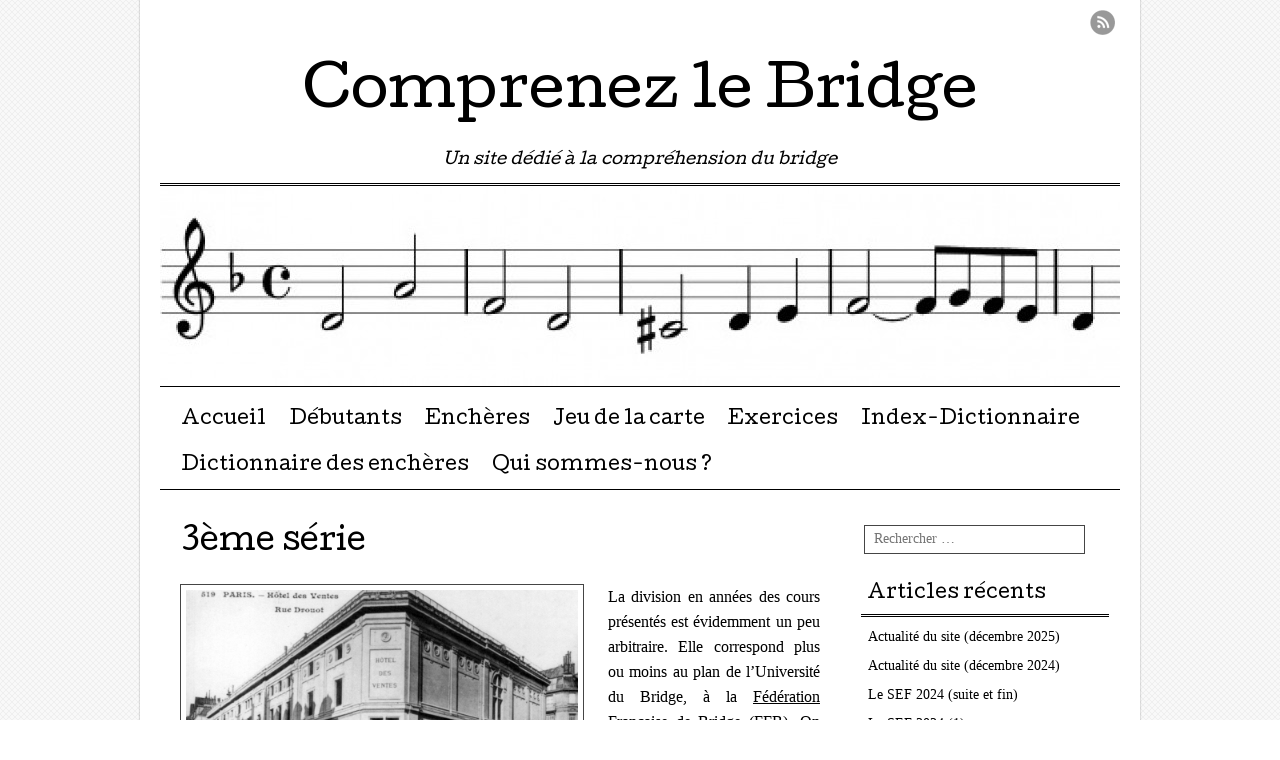

--- FILE ---
content_type: text/html; charset=UTF-8
request_url: http://www.bridge-chailley.fr/articles/encheres-3eme-anneeserie/comment-page-1/
body_size: 13628
content:
<!DOCTYPE html>
<html lang="fr-FR">
<head>
<meta charset="UTF-8" />
<meta name="viewport" content="width=device-width, user-scalable=no, initial-scale=1.0, minimum-scale=1.0, maximum-scale=1.0">
<title>3ème série | Comprenez le Bridge</title>
<link rel="profile" href="http://gmpg.org/xfn/11" />
<link rel="pingback" href="http://www.bridge-chailley.fr/xmlrpc.php" />
<!--[if lt IE 9]>
<script src="http://www.bridge-chailley.fr/wp-content/themes/mon-cahier/js/html5.js" type="text/javascript"></script>
<![endif]-->

<meta name='robots' content='max-image-preview:large' />
<link rel='dns-prefetch' href='//stats.wp.com' />
<link rel='dns-prefetch' href='//fonts.googleapis.com' />
<link rel='dns-prefetch' href='//v0.wordpress.com' />
<link rel='preconnect' href='//c0.wp.com' />
<link rel="alternate" type="application/rss+xml" title="Comprenez le Bridge &raquo; Flux" href="http://www.bridge-chailley.fr/feed/" />
<link rel="alternate" type="application/rss+xml" title="Comprenez le Bridge &raquo; Flux des commentaires" href="http://www.bridge-chailley.fr/comments/feed/" />
<link rel="alternate" type="application/rss+xml" title="Comprenez le Bridge &raquo; 3ème série Flux des commentaires" href="http://www.bridge-chailley.fr/articles/encheres-3eme-anneeserie/feed/" />
<link rel="alternate" title="oEmbed (JSON)" type="application/json+oembed" href="http://www.bridge-chailley.fr/wp-json/oembed/1.0/embed?url=http%3A%2F%2Fwww.bridge-chailley.fr%2Farticles%2Fencheres-3eme-anneeserie%2F" />
<link rel="alternate" title="oEmbed (XML)" type="text/xml+oembed" href="http://www.bridge-chailley.fr/wp-json/oembed/1.0/embed?url=http%3A%2F%2Fwww.bridge-chailley.fr%2Farticles%2Fencheres-3eme-anneeserie%2F&#038;format=xml" />
<style id='wp-img-auto-sizes-contain-inline-css' type='text/css'>
img:is([sizes=auto i],[sizes^="auto," i]){contain-intrinsic-size:3000px 1500px}
/*# sourceURL=wp-img-auto-sizes-contain-inline-css */
</style>
<style id='wp-emoji-styles-inline-css' type='text/css'>

	img.wp-smiley, img.emoji {
		display: inline !important;
		border: none !important;
		box-shadow: none !important;
		height: 1em !important;
		width: 1em !important;
		margin: 0 0.07em !important;
		vertical-align: -0.1em !important;
		background: none !important;
		padding: 0 !important;
	}
/*# sourceURL=wp-emoji-styles-inline-css */
</style>
<style id='wp-block-library-inline-css' type='text/css'>
:root{--wp-block-synced-color:#7a00df;--wp-block-synced-color--rgb:122,0,223;--wp-bound-block-color:var(--wp-block-synced-color);--wp-editor-canvas-background:#ddd;--wp-admin-theme-color:#007cba;--wp-admin-theme-color--rgb:0,124,186;--wp-admin-theme-color-darker-10:#006ba1;--wp-admin-theme-color-darker-10--rgb:0,107,160.5;--wp-admin-theme-color-darker-20:#005a87;--wp-admin-theme-color-darker-20--rgb:0,90,135;--wp-admin-border-width-focus:2px}@media (min-resolution:192dpi){:root{--wp-admin-border-width-focus:1.5px}}.wp-element-button{cursor:pointer}:root .has-very-light-gray-background-color{background-color:#eee}:root .has-very-dark-gray-background-color{background-color:#313131}:root .has-very-light-gray-color{color:#eee}:root .has-very-dark-gray-color{color:#313131}:root .has-vivid-green-cyan-to-vivid-cyan-blue-gradient-background{background:linear-gradient(135deg,#00d084,#0693e3)}:root .has-purple-crush-gradient-background{background:linear-gradient(135deg,#34e2e4,#4721fb 50%,#ab1dfe)}:root .has-hazy-dawn-gradient-background{background:linear-gradient(135deg,#faaca8,#dad0ec)}:root .has-subdued-olive-gradient-background{background:linear-gradient(135deg,#fafae1,#67a671)}:root .has-atomic-cream-gradient-background{background:linear-gradient(135deg,#fdd79a,#004a59)}:root .has-nightshade-gradient-background{background:linear-gradient(135deg,#330968,#31cdcf)}:root .has-midnight-gradient-background{background:linear-gradient(135deg,#020381,#2874fc)}:root{--wp--preset--font-size--normal:16px;--wp--preset--font-size--huge:42px}.has-regular-font-size{font-size:1em}.has-larger-font-size{font-size:2.625em}.has-normal-font-size{font-size:var(--wp--preset--font-size--normal)}.has-huge-font-size{font-size:var(--wp--preset--font-size--huge)}.has-text-align-center{text-align:center}.has-text-align-left{text-align:left}.has-text-align-right{text-align:right}.has-fit-text{white-space:nowrap!important}#end-resizable-editor-section{display:none}.aligncenter{clear:both}.items-justified-left{justify-content:flex-start}.items-justified-center{justify-content:center}.items-justified-right{justify-content:flex-end}.items-justified-space-between{justify-content:space-between}.screen-reader-text{border:0;clip-path:inset(50%);height:1px;margin:-1px;overflow:hidden;padding:0;position:absolute;width:1px;word-wrap:normal!important}.screen-reader-text:focus{background-color:#ddd;clip-path:none;color:#444;display:block;font-size:1em;height:auto;left:5px;line-height:normal;padding:15px 23px 14px;text-decoration:none;top:5px;width:auto;z-index:100000}html :where(.has-border-color){border-style:solid}html :where([style*=border-top-color]){border-top-style:solid}html :where([style*=border-right-color]){border-right-style:solid}html :where([style*=border-bottom-color]){border-bottom-style:solid}html :where([style*=border-left-color]){border-left-style:solid}html :where([style*=border-width]){border-style:solid}html :where([style*=border-top-width]){border-top-style:solid}html :where([style*=border-right-width]){border-right-style:solid}html :where([style*=border-bottom-width]){border-bottom-style:solid}html :where([style*=border-left-width]){border-left-style:solid}html :where(img[class*=wp-image-]){height:auto;max-width:100%}:where(figure){margin:0 0 1em}html :where(.is-position-sticky){--wp-admin--admin-bar--position-offset:var(--wp-admin--admin-bar--height,0px)}@media screen and (max-width:600px){html :where(.is-position-sticky){--wp-admin--admin-bar--position-offset:0px}}

/*# sourceURL=wp-block-library-inline-css */
</style><style id='global-styles-inline-css' type='text/css'>
:root{--wp--preset--aspect-ratio--square: 1;--wp--preset--aspect-ratio--4-3: 4/3;--wp--preset--aspect-ratio--3-4: 3/4;--wp--preset--aspect-ratio--3-2: 3/2;--wp--preset--aspect-ratio--2-3: 2/3;--wp--preset--aspect-ratio--16-9: 16/9;--wp--preset--aspect-ratio--9-16: 9/16;--wp--preset--color--black: #000000;--wp--preset--color--cyan-bluish-gray: #abb8c3;--wp--preset--color--white: #ffffff;--wp--preset--color--pale-pink: #f78da7;--wp--preset--color--vivid-red: #cf2e2e;--wp--preset--color--luminous-vivid-orange: #ff6900;--wp--preset--color--luminous-vivid-amber: #fcb900;--wp--preset--color--light-green-cyan: #7bdcb5;--wp--preset--color--vivid-green-cyan: #00d084;--wp--preset--color--pale-cyan-blue: #8ed1fc;--wp--preset--color--vivid-cyan-blue: #0693e3;--wp--preset--color--vivid-purple: #9b51e0;--wp--preset--gradient--vivid-cyan-blue-to-vivid-purple: linear-gradient(135deg,rgb(6,147,227) 0%,rgb(155,81,224) 100%);--wp--preset--gradient--light-green-cyan-to-vivid-green-cyan: linear-gradient(135deg,rgb(122,220,180) 0%,rgb(0,208,130) 100%);--wp--preset--gradient--luminous-vivid-amber-to-luminous-vivid-orange: linear-gradient(135deg,rgb(252,185,0) 0%,rgb(255,105,0) 100%);--wp--preset--gradient--luminous-vivid-orange-to-vivid-red: linear-gradient(135deg,rgb(255,105,0) 0%,rgb(207,46,46) 100%);--wp--preset--gradient--very-light-gray-to-cyan-bluish-gray: linear-gradient(135deg,rgb(238,238,238) 0%,rgb(169,184,195) 100%);--wp--preset--gradient--cool-to-warm-spectrum: linear-gradient(135deg,rgb(74,234,220) 0%,rgb(151,120,209) 20%,rgb(207,42,186) 40%,rgb(238,44,130) 60%,rgb(251,105,98) 80%,rgb(254,248,76) 100%);--wp--preset--gradient--blush-light-purple: linear-gradient(135deg,rgb(255,206,236) 0%,rgb(152,150,240) 100%);--wp--preset--gradient--blush-bordeaux: linear-gradient(135deg,rgb(254,205,165) 0%,rgb(254,45,45) 50%,rgb(107,0,62) 100%);--wp--preset--gradient--luminous-dusk: linear-gradient(135deg,rgb(255,203,112) 0%,rgb(199,81,192) 50%,rgb(65,88,208) 100%);--wp--preset--gradient--pale-ocean: linear-gradient(135deg,rgb(255,245,203) 0%,rgb(182,227,212) 50%,rgb(51,167,181) 100%);--wp--preset--gradient--electric-grass: linear-gradient(135deg,rgb(202,248,128) 0%,rgb(113,206,126) 100%);--wp--preset--gradient--midnight: linear-gradient(135deg,rgb(2,3,129) 0%,rgb(40,116,252) 100%);--wp--preset--font-size--small: 13px;--wp--preset--font-size--medium: 20px;--wp--preset--font-size--large: 36px;--wp--preset--font-size--x-large: 42px;--wp--preset--spacing--20: 0.44rem;--wp--preset--spacing--30: 0.67rem;--wp--preset--spacing--40: 1rem;--wp--preset--spacing--50: 1.5rem;--wp--preset--spacing--60: 2.25rem;--wp--preset--spacing--70: 3.38rem;--wp--preset--spacing--80: 5.06rem;--wp--preset--shadow--natural: 6px 6px 9px rgba(0, 0, 0, 0.2);--wp--preset--shadow--deep: 12px 12px 50px rgba(0, 0, 0, 0.4);--wp--preset--shadow--sharp: 6px 6px 0px rgba(0, 0, 0, 0.2);--wp--preset--shadow--outlined: 6px 6px 0px -3px rgb(255, 255, 255), 6px 6px rgb(0, 0, 0);--wp--preset--shadow--crisp: 6px 6px 0px rgb(0, 0, 0);}:where(.is-layout-flex){gap: 0.5em;}:where(.is-layout-grid){gap: 0.5em;}body .is-layout-flex{display: flex;}.is-layout-flex{flex-wrap: wrap;align-items: center;}.is-layout-flex > :is(*, div){margin: 0;}body .is-layout-grid{display: grid;}.is-layout-grid > :is(*, div){margin: 0;}:where(.wp-block-columns.is-layout-flex){gap: 2em;}:where(.wp-block-columns.is-layout-grid){gap: 2em;}:where(.wp-block-post-template.is-layout-flex){gap: 1.25em;}:where(.wp-block-post-template.is-layout-grid){gap: 1.25em;}.has-black-color{color: var(--wp--preset--color--black) !important;}.has-cyan-bluish-gray-color{color: var(--wp--preset--color--cyan-bluish-gray) !important;}.has-white-color{color: var(--wp--preset--color--white) !important;}.has-pale-pink-color{color: var(--wp--preset--color--pale-pink) !important;}.has-vivid-red-color{color: var(--wp--preset--color--vivid-red) !important;}.has-luminous-vivid-orange-color{color: var(--wp--preset--color--luminous-vivid-orange) !important;}.has-luminous-vivid-amber-color{color: var(--wp--preset--color--luminous-vivid-amber) !important;}.has-light-green-cyan-color{color: var(--wp--preset--color--light-green-cyan) !important;}.has-vivid-green-cyan-color{color: var(--wp--preset--color--vivid-green-cyan) !important;}.has-pale-cyan-blue-color{color: var(--wp--preset--color--pale-cyan-blue) !important;}.has-vivid-cyan-blue-color{color: var(--wp--preset--color--vivid-cyan-blue) !important;}.has-vivid-purple-color{color: var(--wp--preset--color--vivid-purple) !important;}.has-black-background-color{background-color: var(--wp--preset--color--black) !important;}.has-cyan-bluish-gray-background-color{background-color: var(--wp--preset--color--cyan-bluish-gray) !important;}.has-white-background-color{background-color: var(--wp--preset--color--white) !important;}.has-pale-pink-background-color{background-color: var(--wp--preset--color--pale-pink) !important;}.has-vivid-red-background-color{background-color: var(--wp--preset--color--vivid-red) !important;}.has-luminous-vivid-orange-background-color{background-color: var(--wp--preset--color--luminous-vivid-orange) !important;}.has-luminous-vivid-amber-background-color{background-color: var(--wp--preset--color--luminous-vivid-amber) !important;}.has-light-green-cyan-background-color{background-color: var(--wp--preset--color--light-green-cyan) !important;}.has-vivid-green-cyan-background-color{background-color: var(--wp--preset--color--vivid-green-cyan) !important;}.has-pale-cyan-blue-background-color{background-color: var(--wp--preset--color--pale-cyan-blue) !important;}.has-vivid-cyan-blue-background-color{background-color: var(--wp--preset--color--vivid-cyan-blue) !important;}.has-vivid-purple-background-color{background-color: var(--wp--preset--color--vivid-purple) !important;}.has-black-border-color{border-color: var(--wp--preset--color--black) !important;}.has-cyan-bluish-gray-border-color{border-color: var(--wp--preset--color--cyan-bluish-gray) !important;}.has-white-border-color{border-color: var(--wp--preset--color--white) !important;}.has-pale-pink-border-color{border-color: var(--wp--preset--color--pale-pink) !important;}.has-vivid-red-border-color{border-color: var(--wp--preset--color--vivid-red) !important;}.has-luminous-vivid-orange-border-color{border-color: var(--wp--preset--color--luminous-vivid-orange) !important;}.has-luminous-vivid-amber-border-color{border-color: var(--wp--preset--color--luminous-vivid-amber) !important;}.has-light-green-cyan-border-color{border-color: var(--wp--preset--color--light-green-cyan) !important;}.has-vivid-green-cyan-border-color{border-color: var(--wp--preset--color--vivid-green-cyan) !important;}.has-pale-cyan-blue-border-color{border-color: var(--wp--preset--color--pale-cyan-blue) !important;}.has-vivid-cyan-blue-border-color{border-color: var(--wp--preset--color--vivid-cyan-blue) !important;}.has-vivid-purple-border-color{border-color: var(--wp--preset--color--vivid-purple) !important;}.has-vivid-cyan-blue-to-vivid-purple-gradient-background{background: var(--wp--preset--gradient--vivid-cyan-blue-to-vivid-purple) !important;}.has-light-green-cyan-to-vivid-green-cyan-gradient-background{background: var(--wp--preset--gradient--light-green-cyan-to-vivid-green-cyan) !important;}.has-luminous-vivid-amber-to-luminous-vivid-orange-gradient-background{background: var(--wp--preset--gradient--luminous-vivid-amber-to-luminous-vivid-orange) !important;}.has-luminous-vivid-orange-to-vivid-red-gradient-background{background: var(--wp--preset--gradient--luminous-vivid-orange-to-vivid-red) !important;}.has-very-light-gray-to-cyan-bluish-gray-gradient-background{background: var(--wp--preset--gradient--very-light-gray-to-cyan-bluish-gray) !important;}.has-cool-to-warm-spectrum-gradient-background{background: var(--wp--preset--gradient--cool-to-warm-spectrum) !important;}.has-blush-light-purple-gradient-background{background: var(--wp--preset--gradient--blush-light-purple) !important;}.has-blush-bordeaux-gradient-background{background: var(--wp--preset--gradient--blush-bordeaux) !important;}.has-luminous-dusk-gradient-background{background: var(--wp--preset--gradient--luminous-dusk) !important;}.has-pale-ocean-gradient-background{background: var(--wp--preset--gradient--pale-ocean) !important;}.has-electric-grass-gradient-background{background: var(--wp--preset--gradient--electric-grass) !important;}.has-midnight-gradient-background{background: var(--wp--preset--gradient--midnight) !important;}.has-small-font-size{font-size: var(--wp--preset--font-size--small) !important;}.has-medium-font-size{font-size: var(--wp--preset--font-size--medium) !important;}.has-large-font-size{font-size: var(--wp--preset--font-size--large) !important;}.has-x-large-font-size{font-size: var(--wp--preset--font-size--x-large) !important;}
/*# sourceURL=global-styles-inline-css */
</style>

<style id='classic-theme-styles-inline-css' type='text/css'>
/*! This file is auto-generated */
.wp-block-button__link{color:#fff;background-color:#32373c;border-radius:9999px;box-shadow:none;text-decoration:none;padding:calc(.667em + 2px) calc(1.333em + 2px);font-size:1.125em}.wp-block-file__button{background:#32373c;color:#fff;text-decoration:none}
/*# sourceURL=/wp-includes/css/classic-themes.min.css */
</style>
<link rel='stylesheet' id='style-css' href='http://www.bridge-chailley.fr/wp-content/themes/mon-cahier/style.css?ver=6.9' type='text/css' media='all' />
<link rel='stylesheet' id='googleFonts-css' href='//fonts.googleapis.com/css?family=Cutive%7CReenie+Beanie&#038;ver=6.9' type='text/css' media='all' />
<link rel='stylesheet' id='jetpack-subscriptions-css' href='https://c0.wp.com/p/jetpack/15.3.1/_inc/build/subscriptions/subscriptions.min.css' type='text/css' media='all' />
<script type="text/javascript" src="https://c0.wp.com/c/6.9/wp-includes/js/jquery/jquery.min.js" id="jquery-core-js"></script>
<script type="text/javascript" src="https://c0.wp.com/c/6.9/wp-includes/js/jquery/jquery-migrate.min.js" id="jquery-migrate-js"></script>
<link rel="https://api.w.org/" href="http://www.bridge-chailley.fr/wp-json/" /><link rel="alternate" title="JSON" type="application/json" href="http://www.bridge-chailley.fr/wp-json/wp/v2/pages/1227" /><link rel="EditURI" type="application/rsd+xml" title="RSD" href="http://www.bridge-chailley.fr/xmlrpc.php?rsd" />
<meta name="generator" content="WordPress 6.9" />
<link rel="canonical" href="http://www.bridge-chailley.fr/articles/encheres-3eme-anneeserie/comment-page-1/#comments" />
<link rel='shortlink' href='https://wp.me/P34JLx-jN' />
	<style>img#wpstats{display:none}</style>
		<style type="text/css">.recentcomments a{display:inline !important;padding:0 !important;margin:0 !important;}</style><style type="text/css" media="screen">body{position:relative}#dynamic-to-top{display:none;overflow:hidden;width:auto;z-index:90;position:fixed;bottom:20px;right:20px;top:auto;left:auto;font-family:sans-serif;font-size:1em;color:#fff;text-decoration:none;padding:17px 16px;border:1px solid #000;background:#272727;-webkit-background-origin:border;-moz-background-origin:border;-icab-background-origin:border;-khtml-background-origin:border;-o-background-origin:border;background-origin:border;-webkit-background-clip:padding-box;-moz-background-clip:padding-box;-icab-background-clip:padding-box;-khtml-background-clip:padding-box;-o-background-clip:padding-box;background-clip:padding-box;-webkit-box-shadow:0 1px 3px rgba( 0, 0, 0, 0.4 ), inset 0 0 0 1px rgba( 0, 0, 0, 0.2 ), inset 0 1px 0 rgba( 255, 255, 255, .4 ), inset 0 10px 10px rgba( 255, 255, 255, .1 );-ms-box-shadow:0 1px 3px rgba( 0, 0, 0, 0.4 ), inset 0 0 0 1px rgba( 0, 0, 0, 0.2 ), inset 0 1px 0 rgba( 255, 255, 255, .4 ), inset 0 10px 10px rgba( 255, 255, 255, .1 );-moz-box-shadow:0 1px 3px rgba( 0, 0, 0, 0.4 ), inset 0 0 0 1px rgba( 0, 0, 0, 0.2 ), inset 0 1px 0 rgba( 255, 255, 255, .4 ), inset 0 10px 10px rgba( 255, 255, 255, .1 );-o-box-shadow:0 1px 3px rgba( 0, 0, 0, 0.4 ), inset 0 0 0 1px rgba( 0, 0, 0, 0.2 ), inset 0 1px 0 rgba( 255, 255, 255, .4 ), inset 0 10px 10px rgba( 255, 255, 255, .1 );-khtml-box-shadow:0 1px 3px rgba( 0, 0, 0, 0.4 ), inset 0 0 0 1px rgba( 0, 0, 0, 0.2 ), inset 0 1px 0 rgba( 255, 255, 255, .4 ), inset 0 10px 10px rgba( 255, 255, 255, .1 );-icab-box-shadow:0 1px 3px rgba( 0, 0, 0, 0.4 ), inset 0 0 0 1px rgba( 0, 0, 0, 0.2 ), inset 0 1px 0 rgba( 255, 255, 255, .4 ), inset 0 10px 10px rgba( 255, 255, 255, .1 );box-shadow:0 1px 3px rgba( 0, 0, 0, 0.4 ), inset 0 0 0 1px rgba( 0, 0, 0, 0.2 ), inset 0 1px 0 rgba( 255, 255, 255, .4 ), inset 0 10px 10px rgba( 255, 255, 255, .1 );-webkit-border-radius:30px;-moz-border-radius:30px;-icab-border-radius:30px;-khtml-border-radius:30px;border-radius:30px}#dynamic-to-top:hover{background:#4e9c9c;background:#272727 -webkit-gradient( linear, 0% 0%, 0% 100%, from( rgba( 255, 255, 255, .2 ) ), to( rgba( 0, 0, 0, 0 ) ) );background:#272727 -webkit-linear-gradient( top, rgba( 255, 255, 255, .2 ), rgba( 0, 0, 0, 0 ) );background:#272727 -khtml-linear-gradient( top, rgba( 255, 255, 255, .2 ), rgba( 0, 0, 0, 0 ) );background:#272727 -moz-linear-gradient( top, rgba( 255, 255, 255, .2 ), rgba( 0, 0, 0, 0 ) );background:#272727 -o-linear-gradient( top, rgba( 255, 255, 255, .2 ), rgba( 0, 0, 0, 0 ) );background:#272727 -ms-linear-gradient( top, rgba( 255, 255, 255, .2 ), rgba( 0, 0, 0, 0 ) );background:#272727 -icab-linear-gradient( top, rgba( 255, 255, 255, .2 ), rgba( 0, 0, 0, 0 ) );background:#272727 linear-gradient( top, rgba( 255, 255, 255, .2 ), rgba( 0, 0, 0, 0 ) );cursor:pointer}#dynamic-to-top:active{background:#272727;background:#272727 -webkit-gradient( linear, 0% 0%, 0% 100%, from( rgba( 0, 0, 0, .3 ) ), to( rgba( 0, 0, 0, 0 ) ) );background:#272727 -webkit-linear-gradient( top, rgba( 0, 0, 0, .1 ), rgba( 0, 0, 0, 0 ) );background:#272727 -moz-linear-gradient( top, rgba( 0, 0, 0, .1 ), rgba( 0, 0, 0, 0 ) );background:#272727 -khtml-linear-gradient( top, rgba( 0, 0, 0, .1 ), rgba( 0, 0, 0, 0 ) );background:#272727 -o-linear-gradient( top, rgba( 0, 0, 0, .1 ), rgba( 0, 0, 0, 0 ) );background:#272727 -ms-linear-gradient( top, rgba( 0, 0, 0, .1 ), rgba( 0, 0, 0, 0 ) );background:#272727 -icab-linear-gradient( top, rgba( 0, 0, 0, .1 ), rgba( 0, 0, 0, 0 ) );background:#272727 linear-gradient( top, rgba( 0, 0, 0, .1 ), rgba( 0, 0, 0, 0 ) )}#dynamic-to-top,#dynamic-to-top:active,#dynamic-to-top:focus,#dynamic-to-top:hover{outline:none}#dynamic-to-top span{display:block;overflow:hidden;width:14px;height:12px;background:url( https://www.bridge-chailley.fr/wp-content/plugins/dynamic-to-top/css/images/up.png )no-repeat center center}</style><style type="text/css" id="custom-background-css">
body.custom-background { background-image: url("http://www.bridge-chailley.fr/wp-content/themes/mon-cahier/images/grid.png"); background-position: left top; background-size: auto; background-repeat: repeat; background-attachment: scroll; }
</style>
	
<!-- Jetpack Open Graph Tags -->
<meta property="og:type" content="article" />
<meta property="og:title" content="3ème série" />
<meta property="og:url" content="http://www.bridge-chailley.fr/articles/encheres-3eme-anneeserie/" />
<meta property="og:description" content="La division en années des cours présentés est évidemment un peu arbitraire. Elle correspond plus ou moins au plan de l&rsquo;Université du Bridge, à la Fédération Française de Bridge (FFB). On peut…" />
<meta property="article:published_time" content="2013-02-22T10:51:11+00:00" />
<meta property="article:modified_time" content="2015-11-22T12:27:40+00:00" />
<meta property="og:site_name" content="Comprenez le Bridge" />
<meta property="og:image" content="http://www.bridge-chailley.fr/wp-content/uploads/2013/02/Ancien-Hôtel-Drouot.jpg" />
<meta property="og:image:secure_url" content="https://i0.wp.com/www.bridge-chailley.fr/wp-content/uploads/2013/02/Ancien-H%C3%B4tel-Drouot.jpg" />
<meta property="og:image:width" content="490" />
<meta property="og:image:height" content="296" />
<meta property="og:image:alt" content="" />
<meta property="og:locale" content="fr_FR" />
<meta name="twitter:text:title" content="3ème série" />
<meta name="twitter:image" content="http://www.bridge-chailley.fr/wp-content/uploads/2013/02/Ancien-Hôtel-Drouot.jpg?w=640" />
<meta name="twitter:card" content="summary_large_image" />

<!-- End Jetpack Open Graph Tags -->
		<style type="text/css" id="wp-custom-css">
			.justification_texte {
text-align: justify;
}		</style>
		</head>

<body class="wp-singular page-template-default page page-id-1227 page-parent page-child parent-pageid-79 custom-background wp-theme-mon-cahier">
<div id="page" class="hfeed site">
		<header id="masthead" class="site-header" role="banner">
		<hgroup class="site-intro">
			<h1 class="site-title"><a href="http://www.bridge-chailley.fr/" title="Comprenez le Bridge" rel="home">Comprenez le Bridge</a></h1>
			<h2 class="site-description">Un site dédié à la compréhension du bridge</h2>
		</hgroup>
		
		<!-- if there's a header image, let's display it here -->

		
			<img src="http://www.bridge-chailley.fr/wp-content/uploads/2013/04/cropped-Art-de-la-Fugue.jpg" width="960" height="200" alt="" />

		
		<nav role="navigation" class="site-navigation main-navigation">
			<h1 class="assistive-text">Menu &#9776</h1>
			<div class="assistive-text skip-link"><a href="#content" title="Passer directement au contenu">Passer directement au contenu</a></div>
			<div class="menu"><ul>
<li class="page_item page-item-2"><a href="http://www.bridge-chailley.fr/">Accueil</a></li>
<li class="page_item page-item-2239 page_item_has_children"><a href="http://www.bridge-chailley.fr/debutants/">Débutants</a>
<ul class='children'>
	<li class="page_item page-item-144"><a href="http://www.bridge-chailley.fr/debutants/la-regle-du-jeu/">La règle du jeu</a></li>
	<li class="page_item page-item-2249"><a href="http://www.bridge-chailley.fr/debutants/initiation-au-bridge/">Initiation au bridge</a></li>
	<li class="page_item page-item-256"><a href="http://www.bridge-chailley.fr/debutants/debutez-au-bridge/">Débutez en enchères</a></li>
	<li class="page_item page-item-311"><a href="http://www.bridge-chailley.fr/debutants/jeu-de-la-carte-debutants/">Débutez à la carte</a></li>
</ul>
</li>
<li class="page_item page-item-79 page_item_has_children current_page_ancestor current_page_parent"><a href="http://www.bridge-chailley.fr/articles/">Enchères</a>
<ul class='children'>
	<li class="page_item page-item-718 page_item_has_children"><a href="http://www.bridge-chailley.fr/articles/encheres-2eme-annee/">4ème série</a>
	<ul class='children'>
		<li class="page_item page-item-733"><a href="http://www.bridge-chailley.fr/articles/encheres-2eme-annee/encheres-a-deux/">4S &#8211; Enchères à deux</a></li>
		<li class="page_item page-item-816"><a href="http://www.bridge-chailley.fr/articles/encheres-2eme-annee/encheres-competitives/">4S &#8211; Enchères compétitives</a></li>
	</ul>
</li>
	<li class="page_item page-item-1227 page_item_has_children current_page_item"><a href="http://www.bridge-chailley.fr/articles/encheres-3eme-anneeserie/" aria-current="page">3ème série</a>
	<ul class='children'>
		<li class="page_item page-item-1235"><a href="http://www.bridge-chailley.fr/articles/encheres-3eme-anneeserie/encheres-a-deux/">3S &#8211; Enchères à deux</a></li>
		<li class="page_item page-item-1246"><a href="http://www.bridge-chailley.fr/articles/encheres-3eme-anneeserie/encheres-competitives/">3S &#8211; Enchères compétitives</a></li>
	</ul>
</li>
	<li class="page_item page-item-1993 page_item_has_children"><a href="http://www.bridge-chailley.fr/articles/encheres-2eme-serie/">2ème série</a>
	<ul class='children'>
		<li class="page_item page-item-2001"><a href="http://www.bridge-chailley.fr/articles/encheres-2eme-serie/encheres-a-deux/">2S &#8211; Enchères à deux</a></li>
		<li class="page_item page-item-2019"><a href="http://www.bridge-chailley.fr/articles/encheres-2eme-serie/echeres-competitives/">2S &#8211; Enchères compétitives</a></li>
	</ul>
</li>
	<li class="page_item page-item-2603 page_item_has_children"><a href="http://www.bridge-chailley.fr/articles/encheres-1ere-serie/">1ère série</a>
	<ul class='children'>
		<li class="page_item page-item-2685"><a href="http://www.bridge-chailley.fr/articles/encheres-1ere-serie/silence-adverse/">1S &#8211; Silence adverse</a></li>
		<li class="page_item page-item-2608"><a href="http://www.bridge-chailley.fr/articles/encheres-1ere-serie/encheres-de-defense/">1S &#8211; Défense</a></li>
		<li class="page_item page-item-2716"><a href="http://www.bridge-chailley.fr/articles/encheres-1ere-serie/attaque/">1S &#8211; Attaque</a></li>
		<li class="page_item page-item-2659"><a href="http://www.bridge-chailley.fr/articles/encheres-1ere-serie/encheres-competitives/">1S &#8211; Compétitives</a></li>
	</ul>
</li>
</ul>
</li>
<li class="page_item page-item-408 page_item_has_children"><a href="http://www.bridge-chailley.fr/jeu-de-la-carte/">Jeu de la carte</a>
<ul class='children'>
	<li class="page_item page-item-776 page_item_has_children"><a href="http://www.bridge-chailley.fr/jeu-de-la-carte/jeu-de-la-carte-2eme-annee/">4ème série</a>
	<ul class='children'>
		<li class="page_item page-item-782"><a href="http://www.bridge-chailley.fr/jeu-de-la-carte/jeu-de-la-carte-2eme-annee/maniement-de-cartes-2eme-annee/">4S &#8211; Maniements de couleurs</a></li>
		<li class="page_item page-item-894"><a href="http://www.bridge-chailley.fr/jeu-de-la-carte/jeu-de-la-carte-2eme-annee/jeu-du-declarant/">4S &#8211; Jeu du déclarant</a></li>
		<li class="page_item page-item-890"><a href="http://www.bridge-chailley.fr/jeu-de-la-carte/jeu-de-la-carte-2eme-annee/jeu-de-la-defense/">4S &#8211; Jeu de la défense</a></li>
	</ul>
</li>
	<li class="page_item page-item-1258 page_item_has_children"><a href="http://www.bridge-chailley.fr/jeu-de-la-carte/jeu-de-la-carte-3eme-anneeserie/">3ème série</a>
	<ul class='children'>
		<li class="page_item page-item-1264"><a href="http://www.bridge-chailley.fr/jeu-de-la-carte/jeu-de-la-carte-3eme-anneeserie/maniement-de-couleurs/">3S &#8211; Maniements de couleur</a></li>
		<li class="page_item page-item-1274"><a href="http://www.bridge-chailley.fr/jeu-de-la-carte/jeu-de-la-carte-3eme-anneeserie/jeu-du-declarant/">3S &#8211; Jeu du déclarant</a></li>
		<li class="page_item page-item-1315"><a href="http://www.bridge-chailley.fr/jeu-de-la-carte/jeu-de-la-carte-3eme-anneeserie/jeu-de-la-defense/">3S &#8211; Jeu de la défense</a></li>
	</ul>
</li>
	<li class="page_item page-item-2042 page_item_has_children"><a href="http://www.bridge-chailley.fr/jeu-de-la-carte/jeu-de-la-carte-2eme-serie/">2ème série</a>
	<ul class='children'>
		<li class="page_item page-item-2046"><a href="http://www.bridge-chailley.fr/jeu-de-la-carte/jeu-de-la-carte-2eme-serie/maniements-de-couleur/">2S &#8211; Maniements de couleur</a></li>
		<li class="page_item page-item-2048"><a href="http://www.bridge-chailley.fr/jeu-de-la-carte/jeu-de-la-carte-2eme-serie/jeu-du-declarant/">2S &#8211; Jeu du déclarant</a></li>
		<li class="page_item page-item-2050"><a href="http://www.bridge-chailley.fr/jeu-de-la-carte/jeu-de-la-carte-2eme-serie/jeu-de-la-defense/">2S &#8211; Jeu de la défense</a></li>
	</ul>
</li>
	<li class="page_item page-item-3178 page_item_has_children"><a href="http://www.bridge-chailley.fr/jeu-de-la-carte/1ere-serie/">1ère série</a>
	<ul class='children'>
		<li class="page_item page-item-3187"><a href="http://www.bridge-chailley.fr/jeu-de-la-carte/1ere-serie/jeu-du-declarant/">1S &#8211; Jeu du déclarant</a></li>
		<li class="page_item page-item-6148"><a href="http://www.bridge-chailley.fr/jeu-de-la-carte/1ere-serie/1s-jeu-de-la-defense/">1S &#8211; Jeu de la défense</a></li>
	</ul>
</li>
</ul>
</li>
<li class="page_item page-item-701 page_item_has_children"><a href="http://www.bridge-chailley.fr/exercices/">Exercices</a>
<ul class='children'>
	<li class="page_item page-item-706"><a href="http://www.bridge-chailley.fr/exercices/niveau-debutants/">Ex &#8211; Débutants</a></li>
	<li class="page_item page-item-1060"><a href="http://www.bridge-chailley.fr/exercices/niveau-2eme-annee/">Ex &#8211; 4ème série</a></li>
	<li class="page_item page-item-1284"><a href="http://www.bridge-chailley.fr/exercices/niveau-3eme-anneeserie/">Ex &#8211; 3ème série</a></li>
	<li class="page_item page-item-1412"><a href="http://www.bridge-chailley.fr/exercices/niveau-2eme-serie/">Ex &#8211; 2ème série</a></li>
	<li class="page_item page-item-2630"><a href="http://www.bridge-chailley.fr/exercices/niveau-1ere-serie/">Ex &#8211; 1ère série</a></li>
</ul>
</li>
<li class="page_item page-item-176 page_item_has_children"><a href="http://www.bridge-chailley.fr/dictionnaires/">Index-Dictionnaire</a>
<ul class='children'>
	<li class="page_item page-item-185 page_item_has_children"><a href="http://www.bridge-chailley.fr/dictionnaires/termes-de-bridge-a-l/">Index A-H</a>
	<ul class='children'>
		<li class="page_item page-item-188"><a href="http://www.bridge-chailley.fr/dictionnaires/termes-de-bridge-a-l/a-l/">A</a></li>
		<li class="page_item page-item-2482"><a href="http://www.bridge-chailley.fr/dictionnaires/termes-de-bridge-a-l/b/">B</a></li>
		<li class="page_item page-item-1677"><a href="http://www.bridge-chailley.fr/dictionnaires/termes-de-bridge-a-l/c/">C</a></li>
		<li class="page_item page-item-437"><a href="http://www.bridge-chailley.fr/dictionnaires/termes-de-bridge-a-l/dictionnaire-d-l/">D</a></li>
		<li class="page_item page-item-1916"><a href="http://www.bridge-chailley.fr/dictionnaires/termes-de-bridge-a-l/e/">E</a></li>
		<li class="page_item page-item-1444"><a href="http://www.bridge-chailley.fr/dictionnaires/termes-de-bridge-a-l/f-l/">F-H</a></li>
	</ul>
</li>
	<li class="page_item page-item-1923 page_item_has_children"><a href="http://www.bridge-chailley.fr/dictionnaires/index-m-z/">Index I-Z</a>
	<ul class='children'>
		<li class="page_item page-item-1863"><a href="http://www.bridge-chailley.fr/dictionnaires/index-m-z/i-l/">I-L</a></li>
		<li class="page_item page-item-193"><a href="http://www.bridge-chailley.fr/dictionnaires/index-m-z/m-z/">M-O</a></li>
		<li class="page_item page-item-1971"><a href="http://www.bridge-chailley.fr/dictionnaires/index-m-z/p/">P</a></li>
		<li class="page_item page-item-652"><a href="http://www.bridge-chailley.fr/dictionnaires/index-m-z/r-z/">Q-R</a></li>
		<li class="page_item page-item-1781"><a href="http://www.bridge-chailley.fr/dictionnaires/index-m-z/s/">S</a></li>
		<li class="page_item page-item-1783"><a href="http://www.bridge-chailley.fr/dictionnaires/index-m-z/t-z/">T-Z</a></li>
	</ul>
</li>
	<li class="page_item page-item-183 page_item_has_children"><a href="http://www.bridge-chailley.fr/dictionnaires/anglais-francais/">Anglais-Français</a>
	<ul class='children'>
		<li class="page_item page-item-446"><a href="http://www.bridge-chailley.fr/dictionnaires/anglais-francais/a-k/">A-K (anglais &#8211; français)</a></li>
		<li class="page_item page-item-448"><a href="http://www.bridge-chailley.fr/dictionnaires/anglais-francais/l-z/">L-Z (anglais &#8211; français)</a></li>
	</ul>
</li>
</ul>
</li>
<li class="page_item page-item-3038 page_item_has_children"><a href="http://www.bridge-chailley.fr/dictionnaire-des-encheres/">Dictionnaire des enchères</a>
<ul class='children'>
	<li class="page_item page-item-3047"><a href="http://www.bridge-chailley.fr/dictionnaire-des-encheres/silence-adverse/">D &#8211; Silence adverse</a></li>
	<li class="page_item page-item-3053"><a href="http://www.bridge-chailley.fr/dictionnaire-des-encheres/competitives/">D &#8211; Compétitives</a></li>
</ul>
</li>
<li class="page_item page-item-5251"><a href="http://www.bridge-chailley.fr/qui-sommes-nous/">Qui sommes-nous ?</a></li>
</ul></div>
		</nav>
		
	 
	 <ul class="social-media">
			
						
						
						
						
						
			
						
						
						
						
						
			
							<li><a href="http://www.bridge-chailley.fr/feed/" class="rss">Flux RSS</a></li>
					</ul><!-- #social-icons-->
				
	</header><!-- #masthead .site-header -->

	<div id="main">
		<div id="primary" class="site-content">
			<div id="content" role="main">

				
					
<article id="post-1227" class="post-1227 page type-page status-publish hentry">
	<header class="entry-header">
		<h1 class="entry-title">3ème série</h1>
	</header><!-- .entry-header -->

	<div class="entry-content">
		<div id="attachment_1230" style="width: 402px" class="wp-caption alignleft"><a href="http://www.bridge-chailley.fr/wp-content/uploads/2013/02/Ancien-Hôtel-Drouot.jpg"><img fetchpriority="high" decoding="async" aria-describedby="caption-attachment-1230" class=" wp-image-1230 " src="http://www.bridge-chailley.fr/wp-content/uploads/2013/02/Ancien-Hôtel-Drouot.jpg" alt="Ancien Hôtel Drouot" width="392" height="237" /></a><p id="caption-attachment-1230" class="wp-caption-text">Ancien Hôtel Drouot<br />Hôtel des Ventes aux enchères , Paris</p></div>
<p style="text-align: justify;">La division en années des cours présentés est évidemment un peu arbitraire. Elle correspond plus ou moins au plan de l&rsquo;Université du Bridge, à la <a href="http://www.ffbridge.asso.fr/" target="_blank">Fédération Française de Bridge</a> (FFB). On peut aussi estimer qu&rsquo;il faut coupler la difficulté des cours avec le niveau des lecteurs. Celui-ci correspond en gros à leur classement dans les tournois de la FFB. C&rsquo;est pourquoi est introduite ici la notion de série, la 3ème année de bridge correspondant plus ou moins à un classement en 3ème série. Par la suite, il ne faudra pas confondre 2ème série (au-dessus de la 3ème série) avec la 2ème année ! Si cela vous amuse, vous pouvez lire la <span style="color: #0000ff;"><a style="color: #0000ff;" href="http://www.bridge-chailley.fr/wp-content/uploads/2013/02/Lettre-du-moniteur-3ème-année-s.pdf">Lettre du moniteur</a></span> destinée aux élèves en ce début d&rsquo;année. Arbitrairement, nous commençons ici par les ouvertures de 2 fort et 2 faible en ce qui concerne les enchères à deux (dans le silence adverse), et par l&rsquo;intervention sur 1SA d&rsquo;ouverture (enchères compétitives). Rendez-vous dans ces deux catégories d&rsquo;enchères que vous trouverez en « glissant » sur le menu ou en cliquant ici : <a href="http://www.bridge-chailley.fr/?page_id=1235" target="_blank">enchères à deux</a>, <a href="http://www.bridge-chailley.fr/?page_id=1246" target="_blank">enchères compétitives</a>.<br />
Mais avant de commencer, êtes-vous sûrs de bien évaluer votre main, avant l&rsquo;ouverture et en cours d&rsquo;enchères ? Sinon, voici des compléments :<br />
<span style="color: #0000ff;"><a style="color: #0000ff;" href="http://www.bridge-chailley.fr/wp-content/uploads/2013/02/E2044-Evaluation-compléments.pdf">Evaluation des mains : compléments</a></span></p>
					</div><!-- .entry-content -->
</article><!-- #post-1227 -->

						<div id="comments" class="comments-area">
	
	
			<h2 class="comments-title">
			2 commentaires sur &ldquo;<span>3ème série</span>&rdquo;		</h2>

		
		<ol class="commentlist">
				<li class="comment even thread-even depth-1" id="li-comment-45140">
		<article id="comment-45140" class="comment">
			<footer>
				<div class="comment-author vcard">
					<img alt='' src='https://secure.gravatar.com/avatar/c6d553bdfc722d4f1aebd2eb99654fcf29c624a66582b96f908e0e5fe517e68b?s=40&#038;d=mm&#038;r=g' srcset='https://secure.gravatar.com/avatar/c6d553bdfc722d4f1aebd2eb99654fcf29c624a66582b96f908e0e5fe517e68b?s=80&#038;d=mm&#038;r=g 2x' class='avatar avatar-40 photo' height='40' width='40' decoding='async'/>					<cite class="fn">charlet</cite> <span class="says">a dit :</span>				</div><!-- .comment-author .vcard -->
				
				<div class="comment-meta commentmetadata">
					<a href="http://www.bridge-chailley.fr/articles/encheres-3eme-anneeserie/comment-page-1/#comment-45140"><time pubdate datetime="2015-04-27T10:51:15+01:00">
					27 avril 2015 sur 10 h 51 min					</time></a>
									</div><!-- .comment-meta .commentmetadata -->
			</footer>

			<div class="comment-content"><p>Bonjour<br />
Je date! la répétition d&rsquo;une couleur en réponse avec saut ne veut-elle plus dire 6 cartes et 11 points?<br />
Merci</p>
</div>

			<div class="reply">
				<a rel="nofollow" class="comment-reply-link" href="http://www.bridge-chailley.fr/articles/encheres-3eme-anneeserie/comment-page-1/?replytocom=45140#respond" data-commentid="45140" data-postid="1227" data-belowelement="comment-45140" data-respondelement="respond" data-replyto="Répondre à charlet" aria-label="Répondre à charlet">Répondre</a>			</div><!-- .reply -->
		</article><!-- #comment-## -->

	<ul class="children">
	<li class="comment byuser comment-author-bridgechwviolon bypostauthor odd alt depth-2" id="li-comment-45159">
		<article id="comment-45159" class="comment">
			<footer>
				<div class="comment-author vcard">
					<img alt='' src='https://secure.gravatar.com/avatar/fe3ec269c7571c2e8b01ce77066ff757130e2f0acf495dc78f6d73f84c57f284?s=40&#038;d=mm&#038;r=g' srcset='https://secure.gravatar.com/avatar/fe3ec269c7571c2e8b01ce77066ff757130e2f0acf495dc78f6d73f84c57f284?s=80&#038;d=mm&#038;r=g 2x' class='avatar avatar-40 photo' height='40' width='40' decoding='async'/>					<cite class="fn"><a href="http://www.bridge-chailley.fr" class="url" rel="ugc">Olivier CHAILLEY</a></cite> <span class="says">a dit :</span>				</div><!-- .comment-author .vcard -->
				
				<div class="comment-meta commentmetadata">
					<a href="http://www.bridge-chailley.fr/articles/encheres-3eme-anneeserie/comment-page-1/#comment-45159"><time pubdate datetime="2015-04-27T17:56:57+01:00">
					27 avril 2015 sur 17 h 56 min					</time></a>
									</div><!-- .comment-meta .commentmetadata -->
			</footer>

			<div class="comment-content"><p>Si : pourquoi ?</p>
</div>

			<div class="reply">
				<a rel="nofollow" class="comment-reply-link" href="http://www.bridge-chailley.fr/articles/encheres-3eme-anneeserie/comment-page-1/?replytocom=45159#respond" data-commentid="45159" data-postid="1227" data-belowelement="comment-45159" data-respondelement="respond" data-replyto="Répondre à Olivier CHAILLEY" aria-label="Répondre à Olivier CHAILLEY">Répondre</a>			</div><!-- .reply -->
		</article><!-- #comment-## -->

	</li><!-- #comment-## -->
</ul><!-- .children -->
</li><!-- #comment-## -->
		</ol>

		
	
	
		<div id="respond" class="comment-respond">
		<h3 id="reply-title" class="comment-reply-title">Laisser un commentaire <small><a rel="nofollow" id="cancel-comment-reply-link" href="/articles/encheres-3eme-anneeserie/comment-page-1/#respond" style="display:none;">Annuler la réponse</a></small></h3><form action="http://www.bridge-chailley.fr/wp-comments-post.php" method="post" id="commentform" class="comment-form"><p class="comment-notes"><span id="email-notes">Votre adresse e-mail ne sera pas publiée.</span> <span class="required-field-message">Les champs obligatoires sont indiqués avec <span class="required">*</span></span></p><p class="comment-form-comment"><label for="comment">Commentaire <span class="required">*</span></label> <textarea id="comment" name="comment" cols="45" rows="8" maxlength="65525" required="required"></textarea></p><p class="comment-form-author"><label for="author">Nom <span class="required">*</span></label> <input id="author" name="author" type="text" value="" size="30" maxlength="245" autocomplete="name" required="required" /></p>
<p class="comment-form-email"><label for="email">E-mail <span class="required">*</span></label> <input id="email" name="email" type="text" value="" size="30" maxlength="100" aria-describedby="email-notes" autocomplete="email" required="required" /></p>
<p class="comment-form-url"><label for="url">Site web</label> <input id="url" name="url" type="text" value="" size="30" maxlength="200" autocomplete="url" /></p>
<p class="form-submit"><input name="submit" type="submit" id="submit" class="submit" value="Laisser un commentaire" /> <input type='hidden' name='comment_post_ID' value='1227' id='comment_post_ID' />
<input type='hidden' name='comment_parent' id='comment_parent' value='0' />
</p><p style="display: none;"><input type="hidden" id="akismet_comment_nonce" name="akismet_comment_nonce" value="49f0904a66" /></p><p style="display: none !important;" class="akismet-fields-container" data-prefix="ak_"><label>&#916;<textarea name="ak_hp_textarea" cols="45" rows="8" maxlength="100"></textarea></label><input type="hidden" id="ak_js_1" name="ak_js" value="56"/><script>document.getElementById( "ak_js_1" ).setAttribute( "value", ( new Date() ).getTime() );</script></p></form>	</div><!-- #respond -->
	
</div><!-- #comments .comments-area -->

				
			</div><!-- #content -->
		</div><!-- #primary .site-content -->

		<div id="secondary" class="widget-area" role="complementary">
						<aside id="search-2" class="widget widget_search">	<form method="get" id="searchform" action="http://www.bridge-chailley.fr/" role="search">
		<label for="s" class="assistive-text">Rechercher</label>
		<input type="text" class="field" name="s" id="s" placeholder="Rechercher &hellip;" />
		<input type="submit" class="submit" name="submit" id="searchsubmit" value="Rechercher" />
	</form>
</aside>
		<aside id="recent-posts-2" class="widget widget_recent_entries">
		<h1 class="widget-title">Articles récents</h1>
		<ul>
											<li>
					<a href="http://www.bridge-chailley.fr/actualite-du-site-decembre-2025/">Actualité du site (décembre 2025)</a>
									</li>
											<li>
					<a href="http://www.bridge-chailley.fr/actualite-du-site-decembre-2024/">Actualité du site (décembre 2024)</a>
									</li>
											<li>
					<a href="http://www.bridge-chailley.fr/le-sef-2024-suite-et-fin/">Le SEF 2024 (suite et fin)</a>
									</li>
											<li>
					<a href="http://www.bridge-chailley.fr/le-sef-2024-1/">Le SEF 2024 (1)</a>
									</li>
											<li>
					<a href="http://www.bridge-chailley.fr/actualite-du-site-janvier-2021/">Actualité du site (janvier 2021)</a>
									</li>
					</ul>

		</aside><aside id="categories-2" class="widget widget_categories"><h1 class="widget-title">Catégories</h1>
			<ul>
					<li class="cat-item cat-item-19"><a href="http://www.bridge-chailley.fr/category/debutants/">Débutants</a>
</li>
	<li class="cat-item cat-item-24"><a href="http://www.bridge-chailley.fr/category/encheres/">Enchères</a>
</li>
	<li class="cat-item cat-item-20"><a href="http://www.bridge-chailley.fr/category/generalites/">Généralités</a>
</li>
	<li class="cat-item cat-item-25"><a href="http://www.bridge-chailley.fr/category/jeu-de-la-carte/">Jeu de la carte</a>
</li>
	<li class="cat-item cat-item-1"><a href="http://www.bridge-chailley.fr/category/non-classe/">Non classé</a>
</li>
	<li class="cat-item cat-item-5"><a href="http://www.bridge-chailley.fr/category/regles-arbitrage/">Règles, arbitrage</a>
</li>
			</ul>

			</aside><aside id="linkcat-0" class="widget widget_links"><h1 class="widget-title">Favoris</h1>
	<ul class='xoxo blogroll'>
<li><a href="http://www.vubridge.fr/fr/FRhome.php" title="Jouez pas à pas des donnes explicatives très didactiques, préparées par des champions">1- Vu-Bridge</a></li>
<li><a href="http://www.clairebridge.com">2- Claire Bridge, un site très informatif</a></li>
<li><a href="http://www.adeliebridge.fr/" title="Site de bridge à consulter, l&rsquo;esprit étant similaire à celui-ci.">3- Adélie Bridge, bon site d&#039;initiation</a></li>
<li><a href="https://www.ffbridge.fr/" title="Compétitions, résultats, et liens vers les Comités de bridge" target="_blank">4- Fédération Française de Bridge</a></li>
<li><a href="https://www.bridge-eshop.com/fr/" title="La boutique du bridge. Matériel, ouvrages, CD-Roms." target="_blank">5- Le Bridgeur</a></li>

	</ul>
</aside>
<aside id="archives-2" class="widget widget_archive"><h1 class="widget-title">Archives</h1>
			<ul>
					<li><a href='http://www.bridge-chailley.fr/2025/12/'>décembre 2025</a></li>
	<li><a href='http://www.bridge-chailley.fr/2024/12/'>décembre 2024</a></li>
	<li><a href='http://www.bridge-chailley.fr/2024/10/'>octobre 2024</a></li>
	<li><a href='http://www.bridge-chailley.fr/2024/09/'>septembre 2024</a></li>
	<li><a href='http://www.bridge-chailley.fr/2021/01/'>janvier 2021</a></li>
	<li><a href='http://www.bridge-chailley.fr/2020/10/'>octobre 2020</a></li>
	<li><a href='http://www.bridge-chailley.fr/2020/02/'>février 2020</a></li>
	<li><a href='http://www.bridge-chailley.fr/2019/12/'>décembre 2019</a></li>
	<li><a href='http://www.bridge-chailley.fr/2019/05/'>mai 2019</a></li>
	<li><a href='http://www.bridge-chailley.fr/2018/12/'>décembre 2018</a></li>
	<li><a href='http://www.bridge-chailley.fr/2018/10/'>octobre 2018</a></li>
	<li><a href='http://www.bridge-chailley.fr/2018/05/'>mai 2018</a></li>
	<li><a href='http://www.bridge-chailley.fr/2018/01/'>janvier 2018</a></li>
	<li><a href='http://www.bridge-chailley.fr/2017/10/'>octobre 2017</a></li>
	<li><a href='http://www.bridge-chailley.fr/2017/09/'>septembre 2017</a></li>
	<li><a href='http://www.bridge-chailley.fr/2017/02/'>février 2017</a></li>
	<li><a href='http://www.bridge-chailley.fr/2017/01/'>janvier 2017</a></li>
	<li><a href='http://www.bridge-chailley.fr/2016/10/'>octobre 2016</a></li>
	<li><a href='http://www.bridge-chailley.fr/2016/04/'>avril 2016</a></li>
	<li><a href='http://www.bridge-chailley.fr/2015/12/'>décembre 2015</a></li>
	<li><a href='http://www.bridge-chailley.fr/2015/09/'>septembre 2015</a></li>
	<li><a href='http://www.bridge-chailley.fr/2015/07/'>juillet 2015</a></li>
	<li><a href='http://www.bridge-chailley.fr/2015/06/'>juin 2015</a></li>
	<li><a href='http://www.bridge-chailley.fr/2015/01/'>janvier 2015</a></li>
	<li><a href='http://www.bridge-chailley.fr/2014/11/'>novembre 2014</a></li>
	<li><a href='http://www.bridge-chailley.fr/2014/10/'>octobre 2014</a></li>
	<li><a href='http://www.bridge-chailley.fr/2014/09/'>septembre 2014</a></li>
	<li><a href='http://www.bridge-chailley.fr/2014/07/'>juillet 2014</a></li>
	<li><a href='http://www.bridge-chailley.fr/2014/03/'>mars 2014</a></li>
	<li><a href='http://www.bridge-chailley.fr/2014/02/'>février 2014</a></li>
	<li><a href='http://www.bridge-chailley.fr/2013/10/'>octobre 2013</a></li>
	<li><a href='http://www.bridge-chailley.fr/2013/09/'>septembre 2013</a></li>
	<li><a href='http://www.bridge-chailley.fr/2013/06/'>juin 2013</a></li>
	<li><a href='http://www.bridge-chailley.fr/2013/04/'>avril 2013</a></li>
	<li><a href='http://www.bridge-chailley.fr/2013/03/'>mars 2013</a></li>
	<li><a href='http://www.bridge-chailley.fr/2013/02/'>février 2013</a></li>
	<li><a href='http://www.bridge-chailley.fr/2013/01/'>janvier 2013</a></li>
			</ul>

			</aside><aside id="recent-comments-2" class="widget widget_recent_comments"><h1 class="widget-title">Commentaires récents</h1><ul id="recentcomments"><li class="recentcomments"><span class="comment-author-link">Ph. Randaxhe</span> dans <a href="http://www.bridge-chailley.fr/dictionnaire-des-encheres/silence-adverse/comment-page-1/#comment-187157">D &#8211; Silence adverse</a></li><li class="recentcomments"><span class="comment-author-link"><a href="http://www.bridge-chailley.fr" class="url" rel="ugc">Olivier CHAILLEY</a></span> dans <a href="http://www.bridge-chailley.fr/dictionnaire-des-encheres/competitives/comment-page-1/#comment-187147">D &#8211; Compétitives</a></li><li class="recentcomments"><span class="comment-author-link">arthur Ryan</span> dans <a href="http://www.bridge-chailley.fr/dictionnaire-des-encheres/competitives/comment-page-1/#comment-187139">D &#8211; Compétitives</a></li><li class="recentcomments"><span class="comment-author-link">Hubert BLAISON</span> dans <a href="http://www.bridge-chailley.fr/le-tournoi-par-paires/comment-page-1/#comment-187133">Le tournoi par paires</a></li><li class="recentcomments"><span class="comment-author-link"><a href="http://www.bridge-chailley.fr" class="url" rel="ugc">Olivier CHAILLEY</a></span> dans <a href="http://www.bridge-chailley.fr/le-tournoi-par-paires/comment-page-1/#comment-187132">Le tournoi par paires</a></li></ul></aside><aside id="blog_subscription-3" class="widget widget_blog_subscription jetpack_subscription_widget"><h1 class="widget-title">Abonnez-vous à ce blog par email.</h1>
			<div class="wp-block-jetpack-subscriptions__container">
			<form action="#" method="post" accept-charset="utf-8" id="subscribe-blog-blog_subscription-3"
				data-blog="45458247"
				data-post_access_level="everybody" >
									<div id="subscribe-text"><p>Entrez votre adresse email pour vous abonner à ce blog et recevoir une notification de chaque nouvel article par email.</p>
</div>
										<p id="subscribe-email">
						<label id="jetpack-subscribe-label"
							class="screen-reader-text"
							for="subscribe-field-blog_subscription-3">
							Adresse e-mail						</label>
						<input type="email" name="email" autocomplete="email" required="required"
																					value=""
							id="subscribe-field-blog_subscription-3"
							placeholder="Adresse e-mail"
						/>
					</p>

					<p id="subscribe-submit"
											>
						<input type="hidden" name="action" value="subscribe"/>
						<input type="hidden" name="source" value="http://www.bridge-chailley.fr/articles/encheres-3eme-anneeserie/comment-page-1/"/>
						<input type="hidden" name="sub-type" value="widget"/>
						<input type="hidden" name="redirect_fragment" value="subscribe-blog-blog_subscription-3"/>
						<input type="hidden" id="_wpnonce" name="_wpnonce" value="0dfd944b0e" /><input type="hidden" name="_wp_http_referer" value="/articles/encheres-3eme-anneeserie/comment-page-1/" />						<button type="submit"
															class="wp-block-button__link"
																					name="jetpack_subscriptions_widget"
						>
							Souscrire						</button>
					</p>
							</form>
							<div class="wp-block-jetpack-subscriptions__subscount">
					Rejoignez les 1 322 autres abonnés				</div>
						</div>
			
</aside><aside id="paypal_donations-3" class="widget widget_paypal_donations"><h1 class="widget-title">Participation</h1><p>Si le présent blog vous passionne, et que grâce à lui, vous progressez, vous pouvez participer aux frais engagés.</p>
<!-- Begin PayPal Donations by https://www.tipsandtricks-hq.com/paypal-donations-widgets-plugin -->

<form action="https://www.paypal.com/cgi-bin/webscr" method="post">
    <div class="paypal-donations">
        <input type="hidden" name="cmd" value="_donations" />
        <input type="hidden" name="bn" value="TipsandTricks_SP" />
        <input type="hidden" name="business" value="colibri351@outlook.com" />
        <input type="hidden" name="return" value="https://www.bridge-chailley.fr/qui-sommes-nous/comprenez-le-bridge-un-site-cree-par-olivier-chailley/" />
        <input type="hidden" name="rm" value="0" />
        <input type="hidden" name="currency_code" value="EUR" />
        <input type="image" style="cursor: pointer;" src="https://www.paypalobjects.com/fr_FR/FR/i/btn/btn_donate_LG.gif" name="submit" alt="PayPal - The safer, easier way to pay online." />
        <img alt="" src="https://www.paypalobjects.com/en_US/i/scr/pixel.gif" width="1" height="1" />
    </div>
</form>
<!-- End PayPal Donations -->
</aside>		</div><!-- #secondary .widget-area -->

	</div><!-- #main -->

	<footer id="colophon" class="site-footer" role="contentinfo">
		
		
				
		<div class="site-info">

						
			2025 Comprenez le Bridge <span class="sep">|</span> Propulsé par  <a href="http://wordpress.org/" title="Plate-forme de publication personnelle sémantique de pointe">WordPress</a> <span class="sep">|</span> Thème Mon Cahier par <a href="http://bluelimemedia.com/" title="Bluelime Media">Bluelime Media</a>
			

		</div><!-- .site-info -->
	</footer><!-- .site-footer .site-footer -->
</div><!-- #page .hfeed .site -->

<script type="speculationrules">
{"prefetch":[{"source":"document","where":{"and":[{"href_matches":"/*"},{"not":{"href_matches":["/wp-*.php","/wp-admin/*","/wp-content/uploads/*","/wp-content/*","/wp-content/plugins/*","/wp-content/themes/mon-cahier/*","/*\\?(.+)"]}},{"not":{"selector_matches":"a[rel~=\"nofollow\"]"}},{"not":{"selector_matches":".no-prefetch, .no-prefetch a"}}]},"eagerness":"conservative"}]}
</script>
<script type="text/javascript" src="http://www.bridge-chailley.fr/wp-content/themes/mon-cahier/js/small-menu.js?ver=20120206" id="small-menu-js"></script>
<script type="text/javascript" src="https://c0.wp.com/c/6.9/wp-includes/js/comment-reply.min.js" id="comment-reply-js" async="async" data-wp-strategy="async" fetchpriority="low"></script>
<script type="text/javascript" src="http://www.bridge-chailley.fr/wp-content/plugins/dynamic-to-top/js/libs/jquery.easing.js?ver=1.3" id="jquery-easing-js"></script>
<script type="text/javascript" id="dynamic-to-top-js-extra">
/* <![CDATA[ */
var mv_dynamic_to_top = {"text":"0","version":"0","min":"200","speed":"1000","easing":"easeInOutExpo","margin":"20"};
//# sourceURL=dynamic-to-top-js-extra
/* ]]> */
</script>
<script type="text/javascript" src="http://www.bridge-chailley.fr/wp-content/plugins/dynamic-to-top/js/dynamic.to.top.min.js?ver=3.5" id="dynamic-to-top-js"></script>
<script type="text/javascript" id="jetpack-stats-js-before">
/* <![CDATA[ */
_stq = window._stq || [];
_stq.push([ "view", JSON.parse("{\"v\":\"ext\",\"blog\":\"45458247\",\"post\":\"1227\",\"tz\":\"1\",\"srv\":\"www.bridge-chailley.fr\",\"j\":\"1:15.3.1\"}") ]);
_stq.push([ "clickTrackerInit", "45458247", "1227" ]);
//# sourceURL=jetpack-stats-js-before
/* ]]> */
</script>
<script type="text/javascript" src="https://stats.wp.com/e-202550.js" id="jetpack-stats-js" defer="defer" data-wp-strategy="defer"></script>
<script defer type="text/javascript" src="http://www.bridge-chailley.fr/wp-content/plugins/akismet/_inc/akismet-frontend.js?ver=1762985904" id="akismet-frontend-js"></script>
<script id="wp-emoji-settings" type="application/json">
{"baseUrl":"https://s.w.org/images/core/emoji/17.0.2/72x72/","ext":".png","svgUrl":"https://s.w.org/images/core/emoji/17.0.2/svg/","svgExt":".svg","source":{"concatemoji":"http://www.bridge-chailley.fr/wp-includes/js/wp-emoji-release.min.js?ver=6.9"}}
</script>
<script type="module">
/* <![CDATA[ */
/*! This file is auto-generated */
const a=JSON.parse(document.getElementById("wp-emoji-settings").textContent),o=(window._wpemojiSettings=a,"wpEmojiSettingsSupports"),s=["flag","emoji"];function i(e){try{var t={supportTests:e,timestamp:(new Date).valueOf()};sessionStorage.setItem(o,JSON.stringify(t))}catch(e){}}function c(e,t,n){e.clearRect(0,0,e.canvas.width,e.canvas.height),e.fillText(t,0,0);t=new Uint32Array(e.getImageData(0,0,e.canvas.width,e.canvas.height).data);e.clearRect(0,0,e.canvas.width,e.canvas.height),e.fillText(n,0,0);const a=new Uint32Array(e.getImageData(0,0,e.canvas.width,e.canvas.height).data);return t.every((e,t)=>e===a[t])}function p(e,t){e.clearRect(0,0,e.canvas.width,e.canvas.height),e.fillText(t,0,0);var n=e.getImageData(16,16,1,1);for(let e=0;e<n.data.length;e++)if(0!==n.data[e])return!1;return!0}function u(e,t,n,a){switch(t){case"flag":return n(e,"\ud83c\udff3\ufe0f\u200d\u26a7\ufe0f","\ud83c\udff3\ufe0f\u200b\u26a7\ufe0f")?!1:!n(e,"\ud83c\udde8\ud83c\uddf6","\ud83c\udde8\u200b\ud83c\uddf6")&&!n(e,"\ud83c\udff4\udb40\udc67\udb40\udc62\udb40\udc65\udb40\udc6e\udb40\udc67\udb40\udc7f","\ud83c\udff4\u200b\udb40\udc67\u200b\udb40\udc62\u200b\udb40\udc65\u200b\udb40\udc6e\u200b\udb40\udc67\u200b\udb40\udc7f");case"emoji":return!a(e,"\ud83e\u1fac8")}return!1}function f(e,t,n,a){let r;const o=(r="undefined"!=typeof WorkerGlobalScope&&self instanceof WorkerGlobalScope?new OffscreenCanvas(300,150):document.createElement("canvas")).getContext("2d",{willReadFrequently:!0}),s=(o.textBaseline="top",o.font="600 32px Arial",{});return e.forEach(e=>{s[e]=t(o,e,n,a)}),s}function r(e){var t=document.createElement("script");t.src=e,t.defer=!0,document.head.appendChild(t)}a.supports={everything:!0,everythingExceptFlag:!0},new Promise(t=>{let n=function(){try{var e=JSON.parse(sessionStorage.getItem(o));if("object"==typeof e&&"number"==typeof e.timestamp&&(new Date).valueOf()<e.timestamp+604800&&"object"==typeof e.supportTests)return e.supportTests}catch(e){}return null}();if(!n){if("undefined"!=typeof Worker&&"undefined"!=typeof OffscreenCanvas&&"undefined"!=typeof URL&&URL.createObjectURL&&"undefined"!=typeof Blob)try{var e="postMessage("+f.toString()+"("+[JSON.stringify(s),u.toString(),c.toString(),p.toString()].join(",")+"));",a=new Blob([e],{type:"text/javascript"});const r=new Worker(URL.createObjectURL(a),{name:"wpTestEmojiSupports"});return void(r.onmessage=e=>{i(n=e.data),r.terminate(),t(n)})}catch(e){}i(n=f(s,u,c,p))}t(n)}).then(e=>{for(const n in e)a.supports[n]=e[n],a.supports.everything=a.supports.everything&&a.supports[n],"flag"!==n&&(a.supports.everythingExceptFlag=a.supports.everythingExceptFlag&&a.supports[n]);var t;a.supports.everythingExceptFlag=a.supports.everythingExceptFlag&&!a.supports.flag,a.supports.everything||((t=a.source||{}).concatemoji?r(t.concatemoji):t.wpemoji&&t.twemoji&&(r(t.twemoji),r(t.wpemoji)))});
//# sourceURL=http://www.bridge-chailley.fr/wp-includes/js/wp-emoji-loader.min.js
/* ]]> */
</script>
</body>
</html>